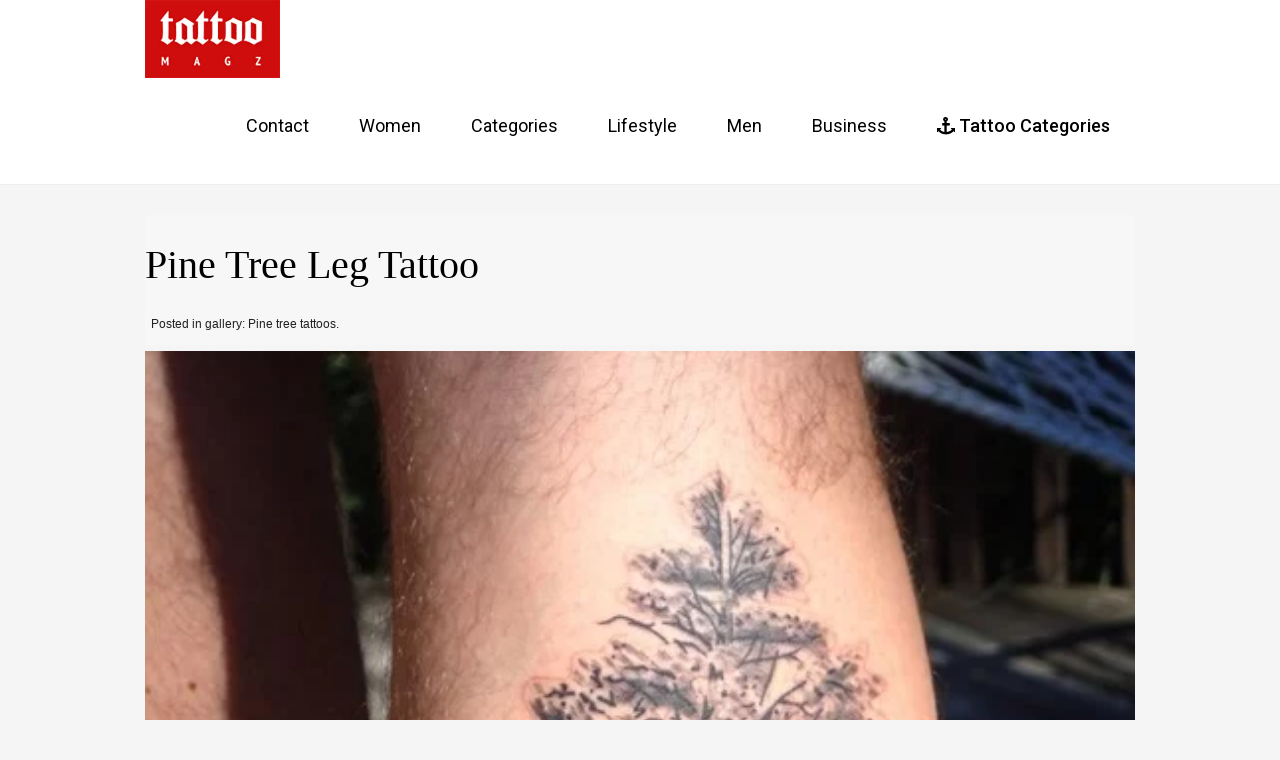

--- FILE ---
content_type: text/html; charset=UTF-8
request_url: https://tattoomagz.org/pine-tree-tattoos/pine-tree-leg-tattoo/
body_size: 55845
content:
<!DOCTYPE html>
<!--[if lt IE 7]><html class="no-js lt-ie9 lt-ie8 lt-ie7" lang="en-US"><![endif]-->
<!--[if IE 7]><html class="no-js lt-ie9 lt-ie8" lang="en-US"><![endif]-->
<!--[if IE 8]><html class="no-js lt-ie9" lang="en-US"><![endif]-->
<!--[if gt IE 8]><!--><html class="no-js" lang="en-US" xmlns:fb="http://ogp.me/ns/fb#" itemscope itemtype="http://schema.org/Article"><!--<![endif]--><head>

<link rel="apple-touch-icon" sizes="57x57" href="/apple-icon-57x57.png">
<link rel="apple-touch-icon" sizes="60x60" href="/apple-icon-60x60.png">
<link rel="apple-touch-icon" sizes="72x72" href="/apple-icon-72x72.png">
<link rel="apple-touch-icon" sizes="76x76" href="/apple-icon-76x76.png">
<link rel="apple-touch-icon" sizes="114x114" href="/apple-icon-114x114.png">
<link rel="apple-touch-icon" sizes="120x120" href="/apple-icon-120x120.png">
<link rel="apple-touch-icon" sizes="144x144" href="/apple-icon-144x144.png">
<link rel="apple-touch-icon" sizes="152x152" href="/apple-icon-152x152.png">
<link rel="apple-touch-icon" sizes="180x180" href="/apple-icon-180x180.png">
<link rel="icon" type="image/png" sizes="192x192"  href="/android-icon-192x192.png">
<link rel="icon" type="image/png" sizes="32x32" href="/favicon-32x32.png">
<link rel="icon" type="image/png" sizes="96x96" href="/favicon-96x96.png">
<link rel="icon" type="image/png" sizes="16x16" href="/favicon-16x16.png">
<link rel="manifest" href="/manifest.json">
<meta name="msapplication-TileColor" content="#ffffff">
<meta name="msapplication-TileImage" content="/ms-icon-144x144.png">
<meta name="theme-color" content="#ffffff">
<meta name="p:domain_verify" content="211a882e60d88d5fbf454a25a6440cec"/>
<meta name="pinterest-rich-pin" content="false" />
<meta name="google-site-verification" content="QQN6F5UFN4XfsYJlSIQMP8knB4ao4W1AQdpaL_mSI2E" />

<script type="text/javascript">
  var _gaq = _gaq || [];
  _gaq.push(['_setAccount', 'UA-41750406-4']);
  _gaq.push(['_trackPageview']);

  (function() {
    var ga = document.createElement('script'); ga.type = 'text/javascript'; ga.async = true;
    ga.src = ('https:' == document.location.protocol ? 'https://ssl' : 'http://www') + '.google-analytics.com/ga.js';
    var s = document.getElementsByTagName('script')[0]; s.parentNode.insertBefore(ga, s);
  })();

</script>
<script type="text/javascript">
window.google_analytics_uacct = "UA-41750406-4";
</script>

<script>(function(d, s, id) {
  var js, fjs = d.getElementsByTagName(s)[0];
  if (d.getElementById(id)) return;
  js = d.createElement(s); js.id = id;
  js.src = "//connect.facebook.net/en_US/all.js#xfbml=1&appId=165217850322362";
  fjs.parentNode.insertBefore(js, fjs);
}(document, 'script', 'facebook-jssdk'));</script>



 



<meta charset="UTF-8" />
<meta http-equiv="X-UA-Compatible" content="IE=edge">
           <meta name="robots" content="index, follow" />
  
	<!-- Title -->
<title>
  
   Pine tree leg tattoo -
   
    | Tattoomagz &rsaquo; Tattoo Designs / Ink Works / Body Arts Gallery</title>

  <meta name="description" content="Pine tree leg tattoo, Pine tree tattoos" /><meta name="keywords" content="Pine tree leg tattoo, Pine tree tattoos" /><meta property="og:image"
          content="
            https://tattoomagz.org/wp-content/uploads/Pine-tree-leg-tattoo.jpg                  " />
    
  <!-- WordPress Pingback, Favicon, Profile -->
  <link rel="pingback" href="https://tattoomagz.org/xmlrpc.php" />
  <link rel="shortcut icon" href="https://tattoomagz.org/wp-content/themes/tattoomagz_new_old/favicon.ico">
  <link rel="profile" href="http://gmpg.org/xfn/11" />
  
  <!-- CSS Style -->
  <link rel="stylesheet" type="text/css" media="all"
        href="https://tattoomagz.org/wp-content/themes/tattoomagz_new_old/style.css" />
  <link rel="stylesheet" type="text/css" media="all"
        href="https://tattoomagz.org/wp-content/themes/tattoomagz_new_old/style-new.css" />
  <link href="http://fonts.googleapis.com/css?family=Oswald:300,400%7CBerkshire+Swash%7CCopse" rel='stylesheet' type='text/css' />
  <link href='https://fonts.googleapis.com/css?family=Roboto:400,300italic,300,100italic,100,400italic,500,500italic,700,700italic,900,900italic&subset=latin,latin-ext' rel='stylesheet' type='text/css'>
  <link rel="stylesheet" href="https://maxcdn.bootstrapcdn.com/font-awesome/4.4.0/css/font-awesome.min.css">
  
  <link href="https://tattoomagz.org/wp-content/themes/tattoomagz_new_old/mobile.css" rel="stylesheet" type="text/css" media="only screen and (max-device-width: 650px)" />

  <!--[if lt IE 9]><script src="https://tattoomagz.org/wp-content/themes/tattoomagz_new_old/modernizr.custom.js"></script><![endif]-->

  <script type="text/javascript" src="https://tattoomagz.org/wp-content/themes/tattoomagz_new_old/jquery.min.js"></script>  <!-- Frame ByPass & redirect -->
  <script>if (top.location != self.location) top.location = self.location;</script>

<!--  <script type="text/javascript" src="--><!--/ios_fix.js"></script>-->
<!--  <script type="text/javascript">-->
<!--    $(window).ready(function() {-->
<!--      $('img').hover(function() {-->
<!--        $(this).data('old-title', $(this).attr('alt'));-->
<!--        $(this).attr('alt', window.location.href);-->
<!--      }, function() {-->
<!--        $(this).attr('alt', $(this).data('old-title'));-->
<!--        $(this).data('old-title', '');-->
<!--      });-->
<!--    });-->
<!--  </script>-->
  <script type="text/javascript">
  function createCookie(name,value,hours) {
        if (hours) {
            var date = new Date();
            date.setTime(date.getTime()+(hours*60*60*1000));
            var expires = "; expires="+date.toGMTString();
        }
        else var expires = "";
        document.cookie = name+"="+value+expires+"; path=/";
    }

    function readCookie(name) {
        var nameEQ = name + "=";
        var ca = document.cookie.split(';');
        for(var i=0;i < ca.length;i++) {
            var c = ca[i];
            while (c.charAt(0)==' ') c = c.substring(1,c.length);
            if (c.indexOf(nameEQ) == 0) return c.substring(nameEQ.length,c.length);
        }
        return null;
    }
  </script>

	<meta name='robots' content='noindex, follow' />

	<!-- This site is optimized with the Yoast SEO plugin v26.8 - https://yoast.com/product/yoast-seo-wordpress/ -->
	<title>Pine tree leg tattoo -</title>
	<meta property="og:locale" content="en_US" />
	<meta property="og:type" content="article" />
	<meta property="og:title" content="Pine tree leg tattoo -" />
	<meta property="og:url" content="https://tattoomagz.org/pine-tree-tattoos/pine-tree-leg-tattoo/" />
	<meta property="og:site_name" content="Tattoomagz" />
	<meta property="og:image" content="https://tattoomagz.org/pine-tree-tattoos/pine-tree-leg-tattoo" />
	<meta property="og:image:width" content="500" />
	<meta property="og:image:height" content="667" />
	<meta property="og:image:type" content="image/jpeg" />
	<meta name="twitter:card" content="summary_large_image" />
	<script type="application/ld+json" class="yoast-schema-graph">{"@context":"https://schema.org","@graph":[{"@type":"WebPage","@id":"https://tattoomagz.org/pine-tree-tattoos/pine-tree-leg-tattoo/","url":"https://tattoomagz.org/pine-tree-tattoos/pine-tree-leg-tattoo/","name":"Pine tree leg tattoo -","isPartOf":{"@id":"https://tattoomagz.org/#website"},"primaryImageOfPage":{"@id":"https://tattoomagz.org/pine-tree-tattoos/pine-tree-leg-tattoo/#primaryimage"},"image":{"@id":"https://tattoomagz.org/pine-tree-tattoos/pine-tree-leg-tattoo/#primaryimage"},"thumbnailUrl":"https://tattoomagz.org/wp-content/uploads/Pine-tree-leg-tattoo.jpg","datePublished":"2014-11-10T17:55:06+00:00","breadcrumb":{"@id":"https://tattoomagz.org/pine-tree-tattoos/pine-tree-leg-tattoo/#breadcrumb"},"inLanguage":"en-US","potentialAction":[{"@type":"ReadAction","target":["https://tattoomagz.org/pine-tree-tattoos/pine-tree-leg-tattoo/"]}]},{"@type":"ImageObject","inLanguage":"en-US","@id":"https://tattoomagz.org/pine-tree-tattoos/pine-tree-leg-tattoo/#primaryimage","url":"https://tattoomagz.org/wp-content/uploads/Pine-tree-leg-tattoo.jpg","contentUrl":"https://tattoomagz.org/wp-content/uploads/Pine-tree-leg-tattoo.jpg","width":500,"height":667},{"@type":"BreadcrumbList","@id":"https://tattoomagz.org/pine-tree-tattoos/pine-tree-leg-tattoo/#breadcrumb","itemListElement":[{"@type":"ListItem","position":1,"name":"Home","item":"https://tattoomagz.org/"},{"@type":"ListItem","position":2,"name":"Pine tree tattoos","item":"https://tattoomagz.org/pine-tree-tattoos/"},{"@type":"ListItem","position":3,"name":"Pine tree leg tattoo"}]},{"@type":"WebSite","@id":"https://tattoomagz.org/#website","url":"https://tattoomagz.org/","name":"TattooMagz","description":"","publisher":{"@id":"https://tattoomagz.org/#organization"},"potentialAction":[{"@type":"SearchAction","target":{"@type":"EntryPoint","urlTemplate":"https://tattoomagz.org/?s={search_term_string}"},"query-input":{"@type":"PropertyValueSpecification","valueRequired":true,"valueName":"search_term_string"}}],"inLanguage":"en-US"},{"@type":"Organization","@id":"https://tattoomagz.org/#organization","name":"TattooMagz","url":"https://tattoomagz.org/","logo":{"@type":"ImageObject","inLanguage":"en-US","@id":"https://tattoomagz.org/#/schema/logo/image/","url":"https://tattoomagz.org/wp-content/uploads/cropped-logo-1.png","contentUrl":"https://tattoomagz.org/wp-content/uploads/cropped-logo-1.png","width":432,"height":250,"caption":"TattooMagz"},"image":{"@id":"https://tattoomagz.org/#/schema/logo/image/"}}]}</script>
	<!-- / Yoast SEO plugin. -->


<link rel="alternate" title="oEmbed (JSON)" type="application/json+oembed" href="https://tattoomagz.org/wp-json/oembed/1.0/embed?url=https%3A%2F%2Ftattoomagz.org%2Fpine-tree-tattoos%2Fpine-tree-leg-tattoo%2F" />
<link rel="alternate" title="oEmbed (XML)" type="text/xml+oembed" href="https://tattoomagz.org/wp-json/oembed/1.0/embed?url=https%3A%2F%2Ftattoomagz.org%2Fpine-tree-tattoos%2Fpine-tree-leg-tattoo%2F&#038;format=xml" />
<style id='wp-img-auto-sizes-contain-inline-css' type='text/css'>
img:is([sizes=auto i],[sizes^="auto," i]){contain-intrinsic-size:3000px 1500px}
/*# sourceURL=wp-img-auto-sizes-contain-inline-css */
</style>
<style id='wp-emoji-styles-inline-css' type='text/css'>

	img.wp-smiley, img.emoji {
		display: inline !important;
		border: none !important;
		box-shadow: none !important;
		height: 1em !important;
		width: 1em !important;
		margin: 0 0.07em !important;
		vertical-align: -0.1em !important;
		background: none !important;
		padding: 0 !important;
	}
/*# sourceURL=wp-emoji-styles-inline-css */
</style>
<style id='wp-block-library-inline-css' type='text/css'>
:root{--wp-block-synced-color:#7a00df;--wp-block-synced-color--rgb:122,0,223;--wp-bound-block-color:var(--wp-block-synced-color);--wp-editor-canvas-background:#ddd;--wp-admin-theme-color:#007cba;--wp-admin-theme-color--rgb:0,124,186;--wp-admin-theme-color-darker-10:#006ba1;--wp-admin-theme-color-darker-10--rgb:0,107,160.5;--wp-admin-theme-color-darker-20:#005a87;--wp-admin-theme-color-darker-20--rgb:0,90,135;--wp-admin-border-width-focus:2px}@media (min-resolution:192dpi){:root{--wp-admin-border-width-focus:1.5px}}.wp-element-button{cursor:pointer}:root .has-very-light-gray-background-color{background-color:#eee}:root .has-very-dark-gray-background-color{background-color:#313131}:root .has-very-light-gray-color{color:#eee}:root .has-very-dark-gray-color{color:#313131}:root .has-vivid-green-cyan-to-vivid-cyan-blue-gradient-background{background:linear-gradient(135deg,#00d084,#0693e3)}:root .has-purple-crush-gradient-background{background:linear-gradient(135deg,#34e2e4,#4721fb 50%,#ab1dfe)}:root .has-hazy-dawn-gradient-background{background:linear-gradient(135deg,#faaca8,#dad0ec)}:root .has-subdued-olive-gradient-background{background:linear-gradient(135deg,#fafae1,#67a671)}:root .has-atomic-cream-gradient-background{background:linear-gradient(135deg,#fdd79a,#004a59)}:root .has-nightshade-gradient-background{background:linear-gradient(135deg,#330968,#31cdcf)}:root .has-midnight-gradient-background{background:linear-gradient(135deg,#020381,#2874fc)}:root{--wp--preset--font-size--normal:16px;--wp--preset--font-size--huge:42px}.has-regular-font-size{font-size:1em}.has-larger-font-size{font-size:2.625em}.has-normal-font-size{font-size:var(--wp--preset--font-size--normal)}.has-huge-font-size{font-size:var(--wp--preset--font-size--huge)}.has-text-align-center{text-align:center}.has-text-align-left{text-align:left}.has-text-align-right{text-align:right}.has-fit-text{white-space:nowrap!important}#end-resizable-editor-section{display:none}.aligncenter{clear:both}.items-justified-left{justify-content:flex-start}.items-justified-center{justify-content:center}.items-justified-right{justify-content:flex-end}.items-justified-space-between{justify-content:space-between}.screen-reader-text{border:0;clip-path:inset(50%);height:1px;margin:-1px;overflow:hidden;padding:0;position:absolute;width:1px;word-wrap:normal!important}.screen-reader-text:focus{background-color:#ddd;clip-path:none;color:#444;display:block;font-size:1em;height:auto;left:5px;line-height:normal;padding:15px 23px 14px;text-decoration:none;top:5px;width:auto;z-index:100000}html :where(.has-border-color){border-style:solid}html :where([style*=border-top-color]){border-top-style:solid}html :where([style*=border-right-color]){border-right-style:solid}html :where([style*=border-bottom-color]){border-bottom-style:solid}html :where([style*=border-left-color]){border-left-style:solid}html :where([style*=border-width]){border-style:solid}html :where([style*=border-top-width]){border-top-style:solid}html :where([style*=border-right-width]){border-right-style:solid}html :where([style*=border-bottom-width]){border-bottom-style:solid}html :where([style*=border-left-width]){border-left-style:solid}html :where(img[class*=wp-image-]){height:auto;max-width:100%}:where(figure){margin:0 0 1em}html :where(.is-position-sticky){--wp-admin--admin-bar--position-offset:var(--wp-admin--admin-bar--height,0px)}@media screen and (max-width:600px){html :where(.is-position-sticky){--wp-admin--admin-bar--position-offset:0px}}
/*wp_block_styles_on_demand_placeholder:697e80ebc9130*/
/*# sourceURL=wp-block-library-inline-css */
</style>
<style id='classic-theme-styles-inline-css' type='text/css'>
/*! This file is auto-generated */
.wp-block-button__link{color:#fff;background-color:#32373c;border-radius:9999px;box-shadow:none;text-decoration:none;padding:calc(.667em + 2px) calc(1.333em + 2px);font-size:1.125em}.wp-block-file__button{background:#32373c;color:#fff;text-decoration:none}
/*# sourceURL=/wp-includes/css/classic-themes.min.css */
</style>
<link rel="https://api.w.org/" href="https://tattoomagz.org/wp-json/" /><link rel="alternate" title="JSON" type="application/json" href="https://tattoomagz.org/wp-json/wp/v2/media/48401" /><link rel='shortlink' href='https://tattoomagz.org/?p=48401' />
<meta name="rankz-verification" content="0IIDWWn9DO5pmxzN">
<script data-ad-client="ca-pub-6226408454938172" async src="https://pagead2.googlesyndication.com/pagead/js/adsbygoogle.js"></script>

<script type="text/javascript">
    window._mNHandle = window._mNHandle || {};
    window._mNHandle.queue = window._mNHandle.queue || [];
    medianet_versionId = "3121199";
</script>
<script src="//contextual.media.net/dmedianet.js?cid=8CUSFX4N7" async="async"></script>
<!-- Google Tag Manager -->
<script>(function(w,d,s,l,i){w[l]=w[l]||[];w[l].push({'gtm.start':
new Date().getTime(),event:'gtm.js'});var f=d.getElementsByTagName(s)[0],
j=d.createElement(s),dl=l!='dataLayer'?'&l='+l:'';j.async=true;j.src=
'https://www.googletagmanager.com/gtm.js?id='+i+dl;f.parentNode.insertBefore(j,f);
})(window,document,'script','dataLayer','GTM-NP8NPN2');</script>
<!-- End Google Tag Manager -->
<!-- BEGIN Clicky Analytics v2.2.4 Tracking - https://wordpress.org/plugins/clicky-analytics/ -->
<script type="text/javascript">
  var clicky_custom = clicky_custom || {};
  clicky_custom.outbound_pattern = ['/go/','/out/'];
</script>

<script async src="//static.getclicky.com/101460175.js"></script>

<!-- END Clicky Analytics v2.2.4 Tracking -->

<meta name="vzZn1z" content="awlNAG" />
<meta name="rankz-verification" content="0IIDWWn9DO5pmxzN">
<script data-ad-client="ca-pub-6226408454938172" async src="https://pagead2.googlesyndication.com/pagead/js/adsbygoogle.js"></script>

<script type="text/javascript">
    window._mNHandle = window._mNHandle || {};
    window._mNHandle.queue = window._mNHandle.queue || [];
    medianet_versionId = "3121199";
</script>
<script src="//contextual.media.net/dmedianet.js?cid=8CUSFX4N7" async="async"></script>
<!-- Google Tag Manager -->
<script>(function(w,d,s,l,i){w[l]=w[l]||[];w[l].push({'gtm.start':
new Date().getTime(),event:'gtm.js'});var f=d.getElementsByTagName(s)[0],
j=d.createElement(s),dl=l!='dataLayer'?'&l='+l:'';j.async=true;j.src=
'https://www.googletagmanager.com/gtm.js?id='+i+dl;f.parentNode.insertBefore(j,f);
})(window,document,'script','dataLayer','GTM-NP8NPN2');</script>
<!-- End Google Tag Manager -->
	
<!-- Google tag (gtag.js) -->
<script async src="https://www.googletagmanager.com/gtag/js?id=G-XFX3F9H0Q5"></script>
<script>
  window.dataLayer = window.dataLayer || [];
  function gtag(){dataLayer.push(arguments);}
  gtag('js', new Date());

  gtag('config', 'G-XFX3F9H0Q5');
</script>

<link rel="icon" href="https://tattoomagz.org/wp-content/uploads/logo.png" sizes="32x32" />
<link rel="icon" href="https://tattoomagz.org/wp-content/uploads/logo.png" sizes="192x192" />
<link rel="apple-touch-icon" href="https://tattoomagz.org/wp-content/uploads/logo.png" />
<meta name="msapplication-TileImage" content="https://tattoomagz.org/wp-content/uploads/logo.png" />
		<style type="text/css" id="wp-custom-css">
			.loop-item {
    height: auto !important;
    min-height: auto !important;
}
.loop-item .loop-item-desc {
    position: relative !important;
}
.footer-license {
    color: #666 !important;
}
@media all and (min-width:980px){
	.loop-item{
		display: flex;
    justify-content: center;
    align-items: center;
	}
}
.tmbgall.blog-content a img {
    display: none;
}
.patt, .singleimg {
    height: auto !important;
    min-height: auto !important;
    width: 100% !important;
}
img.feature.wp-post-image {
    min-height: auto !important;
}
.category-item img {
    height: 30vh;
    object-fit: fill;
}
.related-gallery-item img {
    height: 120px;
    object-fit: fill;
}
.related-item img {
    height: 290px;
    object-fit: cover;
}
.related-posts.clss1 img {
    width: 100% !important;
    height: 200px;
    object-fit: cover;
    margin-bottom: 20px;
}
.related-posts.clss1 {
    padding: 20px;
    border-bottom: 2px solid #ddd;
}
.related-posts.clss1 .related-more a{
    background-color: #cf0d0d;
    color: #fff !important;
    padding: 10px 20px;
    font-size: 15px;
    float: left;
    display: block;
    margin-top: 10px;
}
.related-posts.clss1 .related-item-desc {
    display: flex;
    gap: 5px;
    flex-direction:column;
}
.related-posts.clss1 .related-share {
    display: none;
}
.related-posts.clss1 a.related-title {
    color: #333;
    font-size: 18px;
    font-weight: 500;
}
.related-posts.clss1 .col-xs-12{
    float:none;
    width: 100%;
}
.new-sidebar .cs_separator_title h4{
    font-size: 18px;
    padding: 0 10px;
    color: #777777;
}
.new-sidebar .vc_sep_holder .vc_sep_line {
    border-color: #7777 !important;
}
.new-sidebar .vc_sep_holder{
    padding-right:10px;
}

.tmbgall.blog-content a img {
    display: inline !important;
}		</style>
		
<script type="text/javascript">
if(jQuery('#pinButton').length)
{
   var oldPinHref = jQuery('#pinButton').attr('href');
   var postDescription = jQuery('#content em').first().parent().text();
   if(postDescription.length <= 500)
      jQuery('#pinButton').attr('href', oldPinHref.substring(0,
          oldPinHref.indexOf('&amp;description=')) +
          '&amp;description=zzz' + encodeURIComponent(postDescription));
   jQuery.getScript('http://assets.pinterest.com/js/pinit.js');
}
</script>
<style>
p::before { 
    content: none !important;
}
.litem {
   min-height: 0px !important; }
</style>



</head>

<body id="tattoomagz" class="attachment wp-singular attachment-template-default single single-attachment postid-48401 attachmentid-48401 attachment-jpeg wp-custom-logo wp-theme-tattoomagz_new_old">
<!-- Google Tag Manager (noscript) -->
<noscript><iframe src="https://www.googletagmanager.com/ns.html?id=GTM-NP8NPN2"
height="0" width="0" style="display:none;visibility:hidden"></iframe></noscript>
<!-- End Google Tag Manager (noscript) -->
<script src="https://code.jquery.com/jquery-3.7.1.min.js" integrity="sha256-/JqT3SQfawRcv/BIHPThkBvs0OEvtFFmqPF/lYI/Cxo=" crossorigin="anonymous"></script>
<div id="fb-root"></div><script>(function(d, s, id) {
  var js, fjs = d.getElementsByTagName(s)[0];
  if (d.getElementById(id)) return;
  js = d.createElement(s); js.id = id;
  js.src = "//connect.facebook.net/en_US/all.js#xfbml=1";
  fjs.parentNode.insertBefore(js, fjs);
}(document, 'script', 'facebook-jssdk'));</script>
<!--[if lt IE 7]><p class=chromeframe>Your browser is <em>ancient!</em> <a href="http://browsehappy.com/">Upgrade to a different browser</a> or <a href="http://www.google.com/chromeframe/?redirect=true">install Google Chrome Frame</a> to experience this site.</p><![endif]-->

<header class="header header-narrow">
  <div class="container wrap">
    <div class="logo">
      <a href="https://tattoomagz.org">
        <img src="https://tattoomagz.org/wp-content/themes/tattoomagz_new_old/images-new/logo.png" alt="Tattoo Magz">
      </a>
    </div>
        <nav>
      <ul id="menu-main-menu" class="nav navbar-nav"><li id="menu-item-58924" class="menu-item menu-item-type-post_type menu-item-object-page menu-item-58924"><a title="Contact" href="https://tattoomagz.org/contact/">Contact</a></li>
<li id="menu-item-54370" class="menu-item menu-item-type-taxonomy menu-item-object-category menu-item-54370"><a title="Women" href="https://tattoomagz.org/category/tattoo-for-women/">Women</a></li>
<li id="menu-item-58966" class="menu-item menu-item-type-taxonomy menu-item-object-category menu-item-has-children menu-item-58966 dropdown"><a title="Categories" href="#" data-toggle="dropdown" class="dropdown-toggle" aria-haspopup="true">Categories <span class="caret"></span></a>
<ul role="menu" class=" dropdown-menu">
	<li id="menu-item-58989" class="menu-item menu-item-type-taxonomy menu-item-object-category menu-item-58989"><a title="Education" href="https://tattoomagz.org/category/categories/education/">Education</a></li>
	<li id="menu-item-59311" class="menu-item menu-item-type-taxonomy menu-item-object-category menu-item-59311"><a title="Health" href="https://tattoomagz.org/category/health/">Health</a></li>
</ul>
</li>
<li id="menu-item-58927" class="menu-item menu-item-type-taxonomy menu-item-object-category menu-item-has-children menu-item-58927 dropdown"><a title="Lifestyle" href="#" data-toggle="dropdown" class="dropdown-toggle" aria-haspopup="true">Lifestyle <span class="caret"></span></a>
<ul role="menu" class=" dropdown-menu">
	<li id="menu-item-54640" class="menu-item menu-item-type-taxonomy menu-item-object-category menu-item-54640"><a title="Artists" href="https://tattoomagz.org/category/tattoo-artist-portfolios/">Artists</a></li>
	<li id="menu-item-58928" class="menu-item menu-item-type-taxonomy menu-item-object-category menu-item-58928"><a title="Food" href="https://tattoomagz.org/category/lifestyle/food/">Food</a></li>
	<li id="menu-item-54391" class="menu-item menu-item-type-taxonomy menu-item-object-category menu-item-54391"><a title="Ideas" href="https://tattoomagz.org/category/tattoo/">Ideas</a></li>
</ul>
</li>
<li id="menu-item-54371" class="menu-item menu-item-type-taxonomy menu-item-object-category menu-item-54371"><a title="Men" href="https://tattoomagz.org/category/tattoo-for-men/">Men</a></li>
<li id="menu-item-59734" class="menu-item menu-item-type-taxonomy menu-item-object-category menu-item-59734"><a title="Business" href="https://tattoomagz.org/category/categories/education/business/">Business</a></li>
<li id="menu-item-54376" class="menu-bold menu-item menu-item-type-custom menu-item-object-custom menu-item-has-children menu-item-54376 dropdown"><a title="&lt;i class=&quot;fa fa-anchor&quot;&gt;&lt;/i&gt; Tattoo Categories" href="#" data-toggle="dropdown" class="dropdown-toggle" aria-haspopup="true"><i class="fa fa-anchor"></i> Tattoo Categories <span class="caret"></span></a>
<ul role="menu" class=" dropdown-menu">
	<li id="menu-item-54377" class="menu-item menu-item-type-taxonomy menu-item-object-category menu-item-54377"><a title="Animal" href="https://tattoomagz.org/category/animal-tattoo/">Animal</a></li>
	<li id="menu-item-54378" class="menu-item menu-item-type-taxonomy menu-item-object-category menu-item-54378"><a title="Geometrical" href="https://tattoomagz.org/category/geometrical-tattoos/">Geometrical</a></li>
	<li id="menu-item-54379" class="menu-item menu-item-type-taxonomy menu-item-object-category menu-item-54379"><a title="Celebrity" href="https://tattoomagz.org/category/celebrity-tattoo/">Celebrity</a></li>
	<li id="menu-item-54380" class="menu-item menu-item-type-taxonomy menu-item-object-category menu-item-54380"><a title="Love" href="https://tattoomagz.org/category/love-tattoos/">Love</a></li>
	<li id="menu-item-54381" class="menu-item menu-item-type-taxonomy menu-item-object-category menu-item-54381"><a title="Colorful" href="https://tattoomagz.org/category/colorful-tattoos/">Colorful</a></li>
	<li id="menu-item-54382" class="menu-item menu-item-type-taxonomy menu-item-object-category menu-item-54382"><a title="Tribal" href="https://tattoomagz.org/category/tribal-tattoos/">Tribal</a></li>
	<li id="menu-item-54383" class="menu-item menu-item-type-taxonomy menu-item-object-category menu-item-54383"><a title="Lettering" href="https://tattoomagz.org/category/lettering-tattoos/">Lettering</a></li>
	<li id="menu-item-54384" class="menu-item menu-item-type-taxonomy menu-item-object-category menu-item-54384"><a title="Nature" href="https://tattoomagz.org/category/nature-tattoos/">Nature</a></li>
	<li id="menu-item-54385" class="menu-item menu-item-type-taxonomy menu-item-object-category menu-item-54385"><a title="Religious" href="https://tattoomagz.org/category/religious-tattoos/">Religious</a></li>
	<li id="menu-item-54386" class="menu-item menu-item-type-taxonomy menu-item-object-category menu-item-54386"><a title="Skull" href="https://tattoomagz.org/category/skull-tattoos/">Skull</a></li>
	<li id="menu-item-54387" class="menu-item menu-item-type-taxonomy menu-item-object-category menu-item-54387"><a title="Wings" href="https://tattoomagz.org/category/wings-tattoos/">Wings</a></li>
	<li id="menu-item-54388" class="menu-item menu-item-type-taxonomy menu-item-object-category menu-item-54388"><a title="Artist portfolios" href="https://tattoomagz.org/category/tattoo-artist-portfolios/">Artist portfolios</a></li>
	<li id="menu-item-54389" class="menu-item menu-item-type-taxonomy menu-item-object-category menu-item-54389"><a title="Body Part" href="https://tattoomagz.org/category/body-part-tattoos/">Body Part</a></li>
</ul>
</li>
</ul>    </nav>
  </div>
</header>

<div class="container wrap">
        <script type="text/javascript">
    if (!readCookie('alreadyLanded')) {
        _gaq.push(['_trackEvent', 'posted 2014-11', 'posted 2014-11', 'posted 2014-11', 1, true]);
        createCookie('alreadyLanded', true, 4);
    }
    </script>


    <article id="post" class="bgb clearfix post-48401 attachment type-attachment status-inherit hentry" itemscope itemtype="http://schema.org/Article">

    <div class="entry-content">
     <figure>

      <div class="pr">

<h1 class="entry-title tc" itemprop="name">Pine tree leg tattoo</h1>
<span class="fsmeta">
      <!-- poraste -->
      <p>Posted in gallery: Pine tree tattoos.</p>
    </span>

 <div class="patt">

		<span onClick="_gaq.push(['_trackEvent', 'main-att-img', 'main-att-img', 'main-att-img', 1, true]);" >
        
                    <img width="500" height="667" src="https://tattoomagz.org/wp-content/uploads/Pine-tree-leg-tattoo.jpg" class="attachment-large size-large" alt="Pine tree leg tattoo" itemprop="image" decoding="async" fetchpriority="high" srcset="https://tattoomagz.org/wp-content/uploads/Pine-tree-leg-tattoo.jpg 500w, https://tattoomagz.org/wp-content/uploads/Pine-tree-leg-tattoo-224x300.jpg 224w" sizes="(max-width: 500px) 100vw, 500px" /></span>
</div>

      
       <div class="tmbgall clearfix">
         <a href="https://tattoomagz.org/pine-tree-tattoos/amazing-pine-tree-arm-tattoo/"><img  src="https://tattoomagz.org/wp-content/uploads/Amazing-pine-tree-arm-tattoo.jpg" alt="Amazing pine tree arm tattoo" title="Amazing pine tree arm tattoo" /></a><a href="https://tattoomagz.org/pine-tree-tattoos/awesome-pine-tree-and-sunset-tattoo/"><img  src="https://tattoomagz.org/wp-content/uploads/Awesome-pine-tree-and-sunset-tattoo-280x311.jpg" alt="Awesome pine tree and sunset tattoo" title="Awesome pine tree and sunset tattoo" /></a><a href="https://tattoomagz.org/pine-tree-tattoos/awesome-pine-tree-arm-tattoo/"><img  src="https://tattoomagz.org/wp-content/uploads/Awesome-pine-tree-arm-tattoo-280x311.jpg" alt="Awesome pine tree arm tattoo" title="Awesome pine tree arm tattoo" /></a><a href="https://tattoomagz.org/pine-tree-tattoos/cool-pine-tree-tattoo/"><img  src="https://tattoomagz.org/wp-content/uploads/Cool-pine-tree-tattoo-280x311.jpeg" alt="Cool pine tree tattoo" title="Cool pine tree tattoo" /></a><a href="https://tattoomagz.org/pine-tree-tattoos/creative-pine-tree-arm-tattoo/"><img  src="https://tattoomagz.org/wp-content/uploads/Creative-pine-tree-arm-tattoo-280x311.jpg" alt="Creative pine tree arm tattoo" title="Creative pine tree arm tattoo" /></a><a href="https://tattoomagz.org/pine-tree-tattoos/incredible-pine-tree-both-leg-tattoos/"><img  src="https://tattoomagz.org/wp-content/uploads/Incredible-pine-tree-both-leg-tattoos-280x311.jpg" alt="Incredible pine tree both leg tattoos" title="Incredible pine tree both leg tattoos" /></a><a href="https://tattoomagz.org/pine-tree-tattoos/lovely-pine-tree-and-wolf-tattoo/"><img  src="https://tattoomagz.org/wp-content/uploads/Lovely-pine-tree-and-wolf-tattoo-280x311.jpg" alt="Lovely pine tree and wolf tattoo" title="Lovely pine tree and wolf tattoo" /></a><a href="https://tattoomagz.org/pine-tree-tattoos/lovely-pine-tree-leg-tattoo/"><img  src="https://tattoomagz.org/wp-content/uploads/Lovely-pine-tree-leg-tattoo-280x311.jpg" alt="Lovely pine tree leg tattoo" title="Lovely pine tree leg tattoo" /></a><a href="https://tattoomagz.org/pine-tree-tattoos/nice-pine-tree-back-tattoo/"><img  src="https://tattoomagz.org/wp-content/uploads/Nice-pine-tree-back-tattoo-280x311.jpg" alt="Nice pine tree back tattoo" title="Nice pine tree back tattoo" /></a><a href="https://tattoomagz.org/pine-tree-tattoos/pine-tree-arm-tattoo/"><img  src="https://tattoomagz.org/wp-content/uploads/Pine-tree-arm-tattoo-280x311.jpg" alt="Pine tree arm tattoo" title="Pine tree arm tattoo" /></a><a href="https://tattoomagz.org/pine-tree-tattoos/pine-tree-back-tattoo/"><img  src="https://tattoomagz.org/wp-content/uploads/Pine-tree-back-tattoo-280x311.jpg" alt="Pine tree back tattoo" title="Pine tree back tattoo" /></a><a href="https://tattoomagz.org/pine-tree-tattoos/pine-tree-branch-tattoo/"><img  src="https://tattoomagz.org/wp-content/uploads/Pine-tree-branch-tattoo-280x311.jpg" alt="Pine tree branch tattoo" title="Pine tree branch tattoo" /></a><a href="https://tattoomagz.org/pine-tree-tattoos/pine-tree-forest-tattoo/"><img  src="https://tattoomagz.org/wp-content/uploads/Pine-tree-forest-tattoo-280x311.jpg" alt="Pine tree forest tattoo" title="Pine tree forest tattoo" /></a><a href="https://tattoomagz.org/pine-tree-tattoos/pine-tree-leg-tattoo/"><img  src="https://tattoomagz.org/wp-content/uploads/Pine-tree-leg-tattoo-280x311.jpg" alt="Pine tree leg tattoo" title="Pine tree leg tattoo" /></a><a href="https://tattoomagz.org/pine-tree-tattoos/pine-tree-tattoo-on-arm/"><img  src="https://tattoomagz.org/wp-content/uploads/Pine-tree-tattoo-on-arm-280x311.jpg" alt="Pine tree tattoo on arm" title="Pine tree tattoo on arm" /></a><a href="https://tattoomagz.org/pine-tree-tattoos/pine-trees-and-bear-tattoo/"><img  src="https://tattoomagz.org/wp-content/uploads/Pine-trees-and-bear-tattoo-280x311.jpg" alt="Pine trees and bear tattoo" title="Pine trees and bear tattoo" /></a><a href="https://tattoomagz.org/pine-tree-tattoos/pine-trees-arm-tattoo/"><img  src="https://tattoomagz.org/wp-content/uploads/Pine-trees-arm-tattoo-280x311.jpg" alt="Pine trees arm tattoo" title="Pine trees arm tattoo" /></a><a href="https://tattoomagz.org/pine-tree-tattoos/simple-pine-tree-tattoo/"><img  src="https://tattoomagz.org/wp-content/uploads/Simple-pine-tree-tattoo-280x311.jpg" alt="Simple pine tree tattoo" title="Simple pine tree tattoo" /></a><a href="https://tattoomagz.org/pine-tree-tattoos/simple-pine-trees-arm-tattoo/"><img  src="https://tattoomagz.org/wp-content/uploads/Simple-pine-trees-arm-tattoo-236x311.jpg" alt="Simple pine trees arm tattoo" title="Simple pine trees arm tattoo" /></a><a href="https://tattoomagz.org/pine-tree-tattoos/small-pine-tree-back-tattoo/"><img  src="https://tattoomagz.org/wp-content/uploads/Small-pine-tree-back-tattoo-280x311.jpg" alt="Small pine tree back tattoo" title="Small pine tree back tattoo" /></a><a href="https://tattoomagz.org/pine-tree-tattoos/small-pine-tree-palm-tattoo/"><img  src="https://tattoomagz.org/wp-content/uploads/Small-pine-tree-palm-tattoo-280x311.jpg" alt="Small pine tree palm tattoo" title="Small pine tree palm tattoo" /></a><a href="https://tattoomagz.org/pine-tree-tattoos/small-pine-tree-side-tattoo/"><img  src="https://tattoomagz.org/wp-content/uploads/Small-pine-tree-side-tattoo-e1423464959536-280x311.jpg" alt="Small pine tree side tattoo" title="Small pine tree side tattoo" /></a><a href="https://tattoomagz.org/pine-tree-tattoos/stunning-pine-tree-arm-tattoo/"><img  src="https://tattoomagz.org/wp-content/uploads/Stunning-pine-tree-arm-tattoo-280x311.jpg" alt="Stunning pine tree arm tattoo" title="Stunning pine tree arm tattoo" /></a><a href="https://tattoomagz.org/pine-tree-tattoos/sweet-pine-tree-back-tattoo/"><img  src="https://tattoomagz.org/wp-content/uploads/Sweet-pine-tree-back-tattoo-280x311.jpg" alt="Sweet pine tree back tattoo" title="Sweet pine tree back tattoo" /></a><a href="https://tattoomagz.org/pine-tree-tattoos/two-pine-trees-side-tattoo/"><img  src="https://tattoomagz.org/wp-content/uploads/Two-pine-trees-side-tattoo-280x311.jpg" alt="Two pine trees side tattoo" title="Two pine trees side tattoo" /></a>       </div> 


     </figure>
      
</div>

    <time class="updated hidden" datetime="2014-11-10 17:55">
        5:55pm 201411 November 10, 2014    </time>
    <div class="author vcard hidden">
        <a class="url fn" href="/">Tattoomagz</a>
    </div>
<div class="blog-related-posts">

				<div class="cs_separator_title">
					<h4>Related posts</h4>
					<span class="vc_sep_holder vc_sep_holder_r">
						<span style="border-color:#e9e9e9;border-width: 1px;" class="vc_sep_line"></span>
					</span>
				</div>
											<article class="row" itemscope itemtype="http://schema.org/NewsArticle">
								<div class="related-item">
									<figure class="col-md-6 col-sm-5 col-xs-12">
										<a href="https://tattoomagz.org/blog/42-emrah-ozhan-tattoos-that-are-out-of-this-world/">
											<img width="1080" height="1080" src="https://tattoomagz.org/wp-content/uploads/Abstract-tatoo.jpg" class="feature wp-post-image" alt="" style="min-height:500px;" decoding="async" srcset="https://tattoomagz.org/wp-content/uploads/Abstract-tatoo.jpg 1080w, https://tattoomagz.org/wp-content/uploads/Abstract-tatoo-300x300.jpg 300w, https://tattoomagz.org/wp-content/uploads/Abstract-tatoo-900x900.jpg 900w, https://tattoomagz.org/wp-content/uploads/Abstract-tatoo-180x180.jpg 180w, https://tattoomagz.org/wp-content/uploads/Abstract-tatoo-70x70.jpg 70w" sizes="(max-width: 1080px) 100vw, 1080px" />										</a>
									</figure>
									<div class="col-md-6 col-sm-7 col-xs-12 related-item-desc">
										<header>
											<a class="related-title" href="https://tattoomagz.org/blog/42-emrah-ozhan-tattoos-that-are-out-of-this-world/" itemprop="headline">
												42 Emrah Ozhan Tattoos That Are Out Of This World												<meta itemprop="datePublished" content="2024-09-26T04:04:20-04:00"/>
											</a>
										</header>
										<div class="related-date">
											September 26, 2024
										</div>
																						<div class="related-excerpt">
													Emrah Ozhan tattoos aren&#8217;t just a tattoo. They are a combination of sheer art and intellectual imagination, making them real...												</div>
																					<div class="related-buttons">
											<div class="related-more">
												<a href="https://tattoomagz.org/blog/42-emrah-ozhan-tattoos-that-are-out-of-this-world/">more <i class="fa fa-angle-right"></i></a>
											</div>
											<div class="related-share">
												<a href="https://tattoomagz.org/blog/42-emrah-ozhan-tattoos-that-are-out-of-this-world/">Share</a>
											</div>
											<div class="clearfix"></div>
										</div>
									</div>
									<div class="clearfix"></div>
								</div>
							</article>
												<article class="row" itemscope itemtype="http://schema.org/NewsArticle">
								<div class="related-item">
									<figure class="col-md-6 col-sm-5 col-xs-12">
										<a href="https://tattoomagz.org/blog/59-sublime-feather-tattoos-that-look-gorgeous/">
											<img width="533" height="538" src="https://tattoomagz.org/wp-content/uploads/arm-feather1.jpg" class="feature wp-post-image" alt="" style="min-height:500px;" decoding="async" srcset="https://tattoomagz.org/wp-content/uploads/arm-feather1.jpg 533w, https://tattoomagz.org/wp-content/uploads/arm-feather1-297x300.jpg 297w, https://tattoomagz.org/wp-content/uploads/arm-feather1-70x70.jpg 70w" sizes="(max-width: 533px) 100vw, 533px" />										</a>
									</figure>
									<div class="col-md-6 col-sm-7 col-xs-12 related-item-desc">
										<header>
											<a class="related-title" href="https://tattoomagz.org/blog/59-sublime-feather-tattoos-that-look-gorgeous/" itemprop="headline">
												59 Sublime Feather Tattoos That Look Gorgeous												<meta itemprop="datePublished" content="2024-09-27T03:28:46-04:00"/>
											</a>
										</header>
										<div class="related-date">
											September 27, 2024
										</div>
																						<div class="related-excerpt">
													When it comes to tattoos, feather tattoos are one of the most beautiful and elegant form of tattoo. Feathers have been...												</div>
																					<div class="related-buttons">
											<div class="related-more">
												<a href="https://tattoomagz.org/blog/59-sublime-feather-tattoos-that-look-gorgeous/">more <i class="fa fa-angle-right"></i></a>
											</div>
											<div class="related-share">
												<a href="https://tattoomagz.org/blog/59-sublime-feather-tattoos-that-look-gorgeous/">Share</a>
											</div>
											<div class="clearfix"></div>
										</div>
									</div>
									<div class="clearfix"></div>
								</div>
							</article>
												<article class="row" itemscope itemtype="http://schema.org/NewsArticle">
								<div class="related-item">
									<figure class="col-md-6 col-sm-5 col-xs-12">
										<a href="https://tattoomagz.org/blog/50-drop-dead-gorgeous-santa-muerte-tattoos/">
											<img width="800" height="813" src="https://tattoomagz.org/wp-content/uploads/wonderful-Santa-Muerte-girl-tattoo.jpg" class="feature wp-post-image" alt="" style="min-height:500px;" decoding="async" loading="lazy" srcset="https://tattoomagz.org/wp-content/uploads/wonderful-Santa-Muerte-girl-tattoo.jpg 800w, https://tattoomagz.org/wp-content/uploads/wonderful-Santa-Muerte-girl-tattoo-295x300.jpg 295w, https://tattoomagz.org/wp-content/uploads/wonderful-Santa-Muerte-girl-tattoo-70x70.jpg 70w" sizes="auto, (max-width: 800px) 100vw, 800px" />										</a>
									</figure>
									<div class="col-md-6 col-sm-7 col-xs-12 related-item-desc">
										<header>
											<a class="related-title" href="https://tattoomagz.org/blog/50-drop-dead-gorgeous-santa-muerte-tattoos/" itemprop="headline">
												50 Drop Dead Gorgeous Santa Muerte Tattoos												<meta itemprop="datePublished" content="2024-09-27T03:37:28-04:00"/>
											</a>
										</header>
										<div class="related-date">
											September 27, 2024
										</div>
																						<div class="related-excerpt">
													Santa Muerte tattoos are taking the world by storm. &#8220;La Santa Muerte&#8221; aka the Saint of Death is said to...												</div>
																					<div class="related-buttons">
											<div class="related-more">
												<a href="https://tattoomagz.org/blog/50-drop-dead-gorgeous-santa-muerte-tattoos/">more <i class="fa fa-angle-right"></i></a>
											</div>
											<div class="related-share">
												<a href="https://tattoomagz.org/blog/50-drop-dead-gorgeous-santa-muerte-tattoos/">Share</a>
											</div>
											<div class="clearfix"></div>
										</div>
									</div>
									<div class="clearfix"></div>
								</div>
							</article>
												<article class="row" itemscope itemtype="http://schema.org/NewsArticle">
								<div class="related-item">
									<figure class="col-md-6 col-sm-5 col-xs-12">
										<a href="https://tattoomagz.org/blog/114-irresisitble-tattoos-for-women/">
											<img width="600" height="899" src="https://tattoomagz.org/wp-content/uploads/rose-flower-tattoo-on-back1.jpg" class="feature wp-post-image" alt="" style="min-height:500px;" decoding="async" loading="lazy" srcset="https://tattoomagz.org/wp-content/uploads/rose-flower-tattoo-on-back1.jpg 600w, https://tattoomagz.org/wp-content/uploads/rose-flower-tattoo-on-back1-200x300.jpg 200w" sizes="auto, (max-width: 600px) 100vw, 600px" />										</a>
									</figure>
									<div class="col-md-6 col-sm-7 col-xs-12 related-item-desc">
										<header>
											<a class="related-title" href="https://tattoomagz.org/blog/114-irresisitble-tattoos-for-women/" itemprop="headline">
												114 Irresistible Tattoos For Women												<meta itemprop="datePublished" content="2024-09-26T07:00:19-04:00"/>
											</a>
										</header>
										<div class="related-date">
											September 26, 2024
										</div>
																						<div class="related-excerpt">
													Tattoos for women are just like women themselves: they come in all shapes, sizes and colors. They can be feminine,...												</div>
																					<div class="related-buttons">
											<div class="related-more">
												<a href="https://tattoomagz.org/blog/114-irresisitble-tattoos-for-women/">more <i class="fa fa-angle-right"></i></a>
											</div>
											<div class="related-share">
												<a href="https://tattoomagz.org/blog/114-irresisitble-tattoos-for-women/">Share</a>
											</div>
											<div class="clearfix"></div>
										</div>
									</div>
									<div class="clearfix"></div>
								</div>
							</article>
												<article class="row" itemscope itemtype="http://schema.org/NewsArticle">
								<div class="related-item">
									<figure class="col-md-6 col-sm-5 col-xs-12">
										<a href="https://tattoomagz.org/blog/24-breathtaking-flower-tattoos-by-zihwa/">
											<img width="1080" height="1080" src="https://tattoomagz.org/wp-content/uploads/elegant-neck-flower-tattoo.jpg" class="feature wp-post-image" alt="" style="min-height:500px;" decoding="async" loading="lazy" srcset="https://tattoomagz.org/wp-content/uploads/elegant-neck-flower-tattoo.jpg 1080w, https://tattoomagz.org/wp-content/uploads/elegant-neck-flower-tattoo-300x300.jpg 300w, https://tattoomagz.org/wp-content/uploads/elegant-neck-flower-tattoo-900x900.jpg 900w, https://tattoomagz.org/wp-content/uploads/elegant-neck-flower-tattoo-180x180.jpg 180w, https://tattoomagz.org/wp-content/uploads/elegant-neck-flower-tattoo-70x70.jpg 70w" sizes="auto, (max-width: 1080px) 100vw, 1080px" />										</a>
									</figure>
									<div class="col-md-6 col-sm-7 col-xs-12 related-item-desc">
										<header>
											<a class="related-title" href="https://tattoomagz.org/blog/24-breathtaking-flower-tattoos-by-zihwa/" itemprop="headline">
												24 Breathtaking Flower Tattoos By Zihwa												<meta itemprop="datePublished" content="2024-09-26T06:00:46-04:00"/>
											</a>
										</header>
										<div class="related-date">
											September 26, 2024
										</div>
																						<div class="related-excerpt">
													When it comes to flower tattoos we can safely say that Zihwa is the Queen. This Korean tattooist comes from Seoul,...												</div>
																					<div class="related-buttons">
											<div class="related-more">
												<a href="https://tattoomagz.org/blog/24-breathtaking-flower-tattoos-by-zihwa/">more <i class="fa fa-angle-right"></i></a>
											</div>
											<div class="related-share">
												<a href="https://tattoomagz.org/blog/24-breathtaking-flower-tattoos-by-zihwa/">Share</a>
											</div>
											<div class="clearfix"></div>
										</div>
									</div>
									<div class="clearfix"></div>
								</div>
							</article>
												<article class="row" itemscope itemtype="http://schema.org/NewsArticle">
								<div class="related-item">
									<figure class="col-md-6 col-sm-5 col-xs-12">
										<a href="https://tattoomagz.org/blog/101-everlasting-couple-tattoos/">
											<img width="640" height="640" src="https://tattoomagz.org/wp-content/uploads/his-and-hers-flower-couple-tattoo.jpg" class="feature wp-post-image" alt="" style="min-height:500px;" decoding="async" loading="lazy" srcset="https://tattoomagz.org/wp-content/uploads/his-and-hers-flower-couple-tattoo.jpg 640w, https://tattoomagz.org/wp-content/uploads/his-and-hers-flower-couple-tattoo-300x300.jpg 300w, https://tattoomagz.org/wp-content/uploads/his-and-hers-flower-couple-tattoo-180x180.jpg 180w, https://tattoomagz.org/wp-content/uploads/his-and-hers-flower-couple-tattoo-70x70.jpg 70w" sizes="auto, (max-width: 640px) 100vw, 640px" />										</a>
									</figure>
									<div class="col-md-6 col-sm-7 col-xs-12 related-item-desc">
										<header>
											<a class="related-title" href="https://tattoomagz.org/blog/101-everlasting-couple-tattoos/" itemprop="headline">
												101 Everlasting Couple Tattoos												<meta itemprop="datePublished" content="2024-09-26T02:02:47-04:00"/>
											</a>
										</header>
										<div class="related-date">
											September 26, 2024
										</div>
																						<div class="related-excerpt">
													What is the meaning of couple tattoos? There are certain tattoos that remind you of the silly, cute, romantic memories...												</div>
																					<div class="related-buttons">
											<div class="related-more">
												<a href="https://tattoomagz.org/blog/101-everlasting-couple-tattoos/">more <i class="fa fa-angle-right"></i></a>
											</div>
											<div class="related-share">
												<a href="https://tattoomagz.org/blog/101-everlasting-couple-tattoos/">Share</a>
											</div>
											<div class="clearfix"></div>
										</div>
									</div>
									<div class="clearfix"></div>
								</div>
							</article>
												<article class="row" itemscope itemtype="http://schema.org/NewsArticle">
								<div class="related-item">
									<figure class="col-md-6 col-sm-5 col-xs-12">
										<a href="https://tattoomagz.org/blog/59-dreamy-mandala-tattoos/">
											<img width="470" height="503" src="https://tattoomagz.org/wp-content/uploads/shoulder-mandala-dotwork-tattoo.jpg" class="feature wp-post-image" alt="" style="min-height:500px;" decoding="async" loading="lazy" srcset="https://tattoomagz.org/wp-content/uploads/shoulder-mandala-dotwork-tattoo.jpg 470w, https://tattoomagz.org/wp-content/uploads/shoulder-mandala-dotwork-tattoo-280x300.jpg 280w" sizes="auto, (max-width: 470px) 100vw, 470px" />										</a>
									</figure>
									<div class="col-md-6 col-sm-7 col-xs-12 related-item-desc">
										<header>
											<a class="related-title" href="https://tattoomagz.org/blog/59-dreamy-mandala-tattoos/" itemprop="headline">
												59 Dreamy Mandala Tattoos You Can&#8217;t Ignore												<meta itemprop="datePublished" content="2024-09-27T04:18:56-04:00"/>
											</a>
										</header>
										<div class="related-date">
											September 27, 2024
										</div>
																						<div class="related-excerpt">
													Mandala tattoos are gorgeous. From simple and delicate designs to more fancy, colorful outbursts, the Mandala tattoo has become a...												</div>
																					<div class="related-buttons">
											<div class="related-more">
												<a href="https://tattoomagz.org/blog/59-dreamy-mandala-tattoos/">more <i class="fa fa-angle-right"></i></a>
											</div>
											<div class="related-share">
												<a href="https://tattoomagz.org/blog/59-dreamy-mandala-tattoos/">Share</a>
											</div>
											<div class="clearfix"></div>
										</div>
									</div>
									<div class="clearfix"></div>
								</div>
							</article>
					
			</div>





  </article>


<!--  -->  
  </div>

	<footer class="footer">
		<div class="container">
			<div class="row">
				<div class="footer-about col-md-9 col-sm-8 col-xs-12">
					<h3>About</h3>
					<p>Tattoomagz is our sole passion in beautiful tattoo designs and ink works, built and developed as an online compilation gallery serving thousands of the coolest tattoo designs and jaw-dropping custom ink-works. It's all about tattoo designs, from the simplest single-tone tattoos, classic pin-up tattoo designs, to the stunning & complex 3D tattoo works.</p>
					<p>Tattoomagz tries to bring you only the best of the best, with teams that are consistently compiling new photos of the most popular, top voted, most viewed, and most shared tattoo designs and ink jobs; which then compiled into big galleries and serve them for free!</p>
					<p>Stay connected with us, add / like / follow / +1 tattoomagz.com on your preferred social media such as Google+, Facebook, and Twitter, and get our fresh updates of the newest tattoo designs to your newsfeed and timeline</p>
				</div>
				<div class="footer-social col-md-3 col-sm-4 col-xs-12">
					<h3>We are social</h3>
					<div class="footer-icons">
						<a href="https://www.facebook.com/Tattoomagzcom/"><i class="fa fa-facebook-official"></i></a>
						</div>
					<div class="footer-divider"></div>
					<h3>Contacts</h3>
					<p>
						To contact us<a href="http://tattoomagz.com/contact/">click here.</a>
					</p>
				</div>
			</div>
			<div class="row">
				<div class="footer-license col-xs-12">
					<p>
						All contents published under GNU General Public License. All Rights of images and videos found in this site reserved by its respective owners.
						<span>&copy; Copyright 2026 tattoomagz.com . All Rights Reversed.</span>
					</p>
				</div>
			</div>
		</div>
	</footer>

</section>

<script type="speculationrules">
{"prefetch":[{"source":"document","where":{"and":[{"href_matches":"/*"},{"not":{"href_matches":["/wp-*.php","/wp-admin/*","/wp-content/uploads/*","/wp-content/*","/wp-content/plugins/*","/wp-content/themes/tattoomagz_new_old/*","/*\\?(.+)"]}},{"not":{"selector_matches":"a[rel~=\"nofollow\"]"}},{"not":{"selector_matches":".no-prefetch, .no-prefetch a"}}]},"eagerness":"conservative"}]}
</script>
<script id="wp-emoji-settings" type="application/json">
{"baseUrl":"https://s.w.org/images/core/emoji/17.0.2/72x72/","ext":".png","svgUrl":"https://s.w.org/images/core/emoji/17.0.2/svg/","svgExt":".svg","source":{"concatemoji":"https://tattoomagz.org/wp-includes/js/wp-emoji-release.min.js?ver=6.9"}}
</script>
<script type="module">
/* <![CDATA[ */
/*! This file is auto-generated */
const a=JSON.parse(document.getElementById("wp-emoji-settings").textContent),o=(window._wpemojiSettings=a,"wpEmojiSettingsSupports"),s=["flag","emoji"];function i(e){try{var t={supportTests:e,timestamp:(new Date).valueOf()};sessionStorage.setItem(o,JSON.stringify(t))}catch(e){}}function c(e,t,n){e.clearRect(0,0,e.canvas.width,e.canvas.height),e.fillText(t,0,0);t=new Uint32Array(e.getImageData(0,0,e.canvas.width,e.canvas.height).data);e.clearRect(0,0,e.canvas.width,e.canvas.height),e.fillText(n,0,0);const a=new Uint32Array(e.getImageData(0,0,e.canvas.width,e.canvas.height).data);return t.every((e,t)=>e===a[t])}function p(e,t){e.clearRect(0,0,e.canvas.width,e.canvas.height),e.fillText(t,0,0);var n=e.getImageData(16,16,1,1);for(let e=0;e<n.data.length;e++)if(0!==n.data[e])return!1;return!0}function u(e,t,n,a){switch(t){case"flag":return n(e,"\ud83c\udff3\ufe0f\u200d\u26a7\ufe0f","\ud83c\udff3\ufe0f\u200b\u26a7\ufe0f")?!1:!n(e,"\ud83c\udde8\ud83c\uddf6","\ud83c\udde8\u200b\ud83c\uddf6")&&!n(e,"\ud83c\udff4\udb40\udc67\udb40\udc62\udb40\udc65\udb40\udc6e\udb40\udc67\udb40\udc7f","\ud83c\udff4\u200b\udb40\udc67\u200b\udb40\udc62\u200b\udb40\udc65\u200b\udb40\udc6e\u200b\udb40\udc67\u200b\udb40\udc7f");case"emoji":return!a(e,"\ud83e\u1fac8")}return!1}function f(e,t,n,a){let r;const o=(r="undefined"!=typeof WorkerGlobalScope&&self instanceof WorkerGlobalScope?new OffscreenCanvas(300,150):document.createElement("canvas")).getContext("2d",{willReadFrequently:!0}),s=(o.textBaseline="top",o.font="600 32px Arial",{});return e.forEach(e=>{s[e]=t(o,e,n,a)}),s}function r(e){var t=document.createElement("script");t.src=e,t.defer=!0,document.head.appendChild(t)}a.supports={everything:!0,everythingExceptFlag:!0},new Promise(t=>{let n=function(){try{var e=JSON.parse(sessionStorage.getItem(o));if("object"==typeof e&&"number"==typeof e.timestamp&&(new Date).valueOf()<e.timestamp+604800&&"object"==typeof e.supportTests)return e.supportTests}catch(e){}return null}();if(!n){if("undefined"!=typeof Worker&&"undefined"!=typeof OffscreenCanvas&&"undefined"!=typeof URL&&URL.createObjectURL&&"undefined"!=typeof Blob)try{var e="postMessage("+f.toString()+"("+[JSON.stringify(s),u.toString(),c.toString(),p.toString()].join(",")+"));",a=new Blob([e],{type:"text/javascript"});const r=new Worker(URL.createObjectURL(a),{name:"wpTestEmojiSupports"});return void(r.onmessage=e=>{i(n=e.data),r.terminate(),t(n)})}catch(e){}i(n=f(s,u,c,p))}t(n)}).then(e=>{for(const n in e)a.supports[n]=e[n],a.supports.everything=a.supports.everything&&a.supports[n],"flag"!==n&&(a.supports.everythingExceptFlag=a.supports.everythingExceptFlag&&a.supports[n]);var t;a.supports.everythingExceptFlag=a.supports.everythingExceptFlag&&!a.supports.flag,a.supports.everything||((t=a.source||{}).concatemoji?r(t.concatemoji):t.wpemoji&&t.twemoji&&(r(t.twemoji),r(t.wpemoji)))});
//# sourceURL=https://tattoomagz.org/wp-includes/js/wp-emoji-loader.min.js
/* ]]> */
</script>
<script src="https://tattoomagz.org/wp-content/themes/tattoomagz_new_old/bootstrap/js/bootstrap.min.js"></script>




</body>

--- FILE ---
content_type: text/html; charset=utf-8
request_url: https://www.google.com/recaptcha/api2/aframe
body_size: 269
content:
<!DOCTYPE HTML><html><head><meta http-equiv="content-type" content="text/html; charset=UTF-8"></head><body><script nonce="nBUqw0GfkRmKBcew66NkYQ">/** Anti-fraud and anti-abuse applications only. See google.com/recaptcha */ try{var clients={'sodar':'https://pagead2.googlesyndication.com/pagead/sodar?'};window.addEventListener("message",function(a){try{if(a.source===window.parent){var b=JSON.parse(a.data);var c=clients[b['id']];if(c){var d=document.createElement('img');d.src=c+b['params']+'&rc='+(localStorage.getItem("rc::a")?sessionStorage.getItem("rc::b"):"");window.document.body.appendChild(d);sessionStorage.setItem("rc::e",parseInt(sessionStorage.getItem("rc::e")||0)+1);localStorage.setItem("rc::h",'1769898224456');}}}catch(b){}});window.parent.postMessage("_grecaptcha_ready", "*");}catch(b){}</script></body></html>